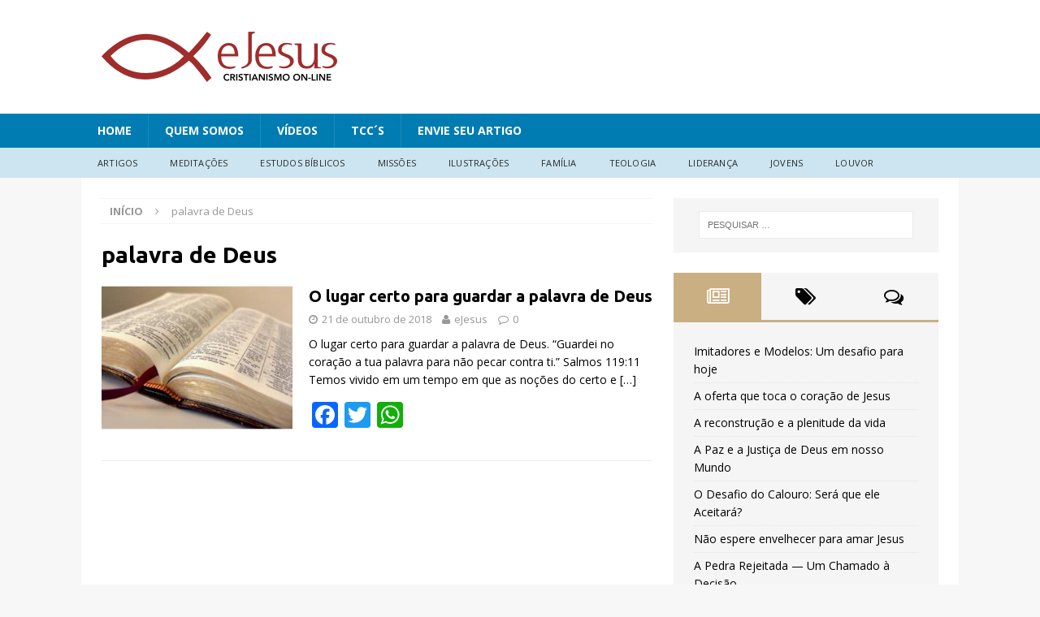

--- FILE ---
content_type: text/html; charset=UTF-8
request_url: https://ejesus.com.br/tag/palavra-de-deus/
body_size: 19416
content:
<!DOCTYPE html>
<html class="no-js mh-one-sb" lang="pt-BR">
<head>
<script>
  (function(i,s,o,g,r,a,m){i['GoogleAnalyticsObject']=r;i[r]=i[r]||function(){
  (i[r].q=i[r].q||[]).push(arguments)},i[r].l=1*new Date();a=s.createElement(o),
  m=s.getElementsByTagName(o)[0];a.async=1;a.src=g;m.parentNode.insertBefore(a,m)
  })(window,document,'script','https://www.google-analytics.com/analytics.js','ga');
  ga('create', 'UA-536957-1', 'auto');
  ga('send', 'pageview');
</script>
<meta charset="UTF-8">
<meta name="viewport" content="width=device-width, initial-scale=1.0">
<link rel="profile" href="http://gmpg.org/xfn/11" />
<meta name='robots' content='index, follow, max-image-preview:large, max-snippet:-1, max-video-preview:-1' />

	<!-- This site is optimized with the Yoast SEO plugin v26.7 - https://yoast.com/wordpress/plugins/seo/ -->
	<title>Arquivos palavra de Deus - eJesus</title>
	<link rel="canonical" href="https://ejesus.com.br/tag/palavra-de-deus/" />
	<meta property="og:locale" content="pt_BR" />
	<meta property="og:type" content="article" />
	<meta property="og:title" content="Arquivos palavra de Deus - eJesus" />
	<meta property="og:url" content="https://ejesus.com.br/tag/palavra-de-deus/" />
	<meta property="og:site_name" content="eJesus" />
	<meta name="twitter:card" content="summary_large_image" />
	<script type="application/ld+json" class="yoast-schema-graph">{"@context":"https://schema.org","@graph":[{"@type":"CollectionPage","@id":"https://ejesus.com.br/tag/palavra-de-deus/","url":"https://ejesus.com.br/tag/palavra-de-deus/","name":"Arquivos palavra de Deus - eJesus","isPartOf":{"@id":"https://ejesus.com.br/#website"},"primaryImageOfPage":{"@id":"https://ejesus.com.br/tag/palavra-de-deus/#primaryimage"},"image":{"@id":"https://ejesus.com.br/tag/palavra-de-deus/#primaryimage"},"thumbnailUrl":"https://ejesus.com.br/wp-content/uploads/2008/02/biblia.jpg","breadcrumb":{"@id":"https://ejesus.com.br/tag/palavra-de-deus/#breadcrumb"},"inLanguage":"pt-BR"},{"@type":"ImageObject","inLanguage":"pt-BR","@id":"https://ejesus.com.br/tag/palavra-de-deus/#primaryimage","url":"https://ejesus.com.br/wp-content/uploads/2008/02/biblia.jpg","contentUrl":"https://ejesus.com.br/wp-content/uploads/2008/02/biblia.jpg","width":402,"height":264,"caption":"biblia e o cristao."},{"@type":"BreadcrumbList","@id":"https://ejesus.com.br/tag/palavra-de-deus/#breadcrumb","itemListElement":[{"@type":"ListItem","position":1,"name":"Início","item":"https://ejesus.com.br/"},{"@type":"ListItem","position":2,"name":"palavra de Deus"}]},{"@type":"WebSite","@id":"https://ejesus.com.br/#website","url":"https://ejesus.com.br/","name":"eJesus","description":"Cristianismo On-line","publisher":{"@id":"https://ejesus.com.br/#organization"},"potentialAction":[{"@type":"SearchAction","target":{"@type":"EntryPoint","urlTemplate":"https://ejesus.com.br/?s={search_term_string}"},"query-input":{"@type":"PropertyValueSpecification","valueRequired":true,"valueName":"search_term_string"}}],"inLanguage":"pt-BR"},{"@type":"Organization","@id":"https://ejesus.com.br/#organization","name":"eJesus","url":"https://ejesus.com.br/","logo":{"@type":"ImageObject","inLanguage":"pt-BR","@id":"https://ejesus.com.br/#/schema/logo/image/","url":"https://ejesus.com.br/wp-content/uploads/2025/06/cropped-logosite.png","contentUrl":"https://ejesus.com.br/wp-content/uploads/2025/06/cropped-logosite.png","width":300,"height":100,"caption":"eJesus"},"image":{"@id":"https://ejesus.com.br/#/schema/logo/image/"}}]}</script>
	<!-- / Yoast SEO plugin. -->


<script type='application/javascript'  id='pys-version-script'>console.log('PixelYourSite Free version 11.1.5.2');</script>
<link rel='dns-prefetch' href='//static.addtoany.com' />
<link rel='dns-prefetch' href='//maxcdn.bootstrapcdn.com' />
<link rel='dns-prefetch' href='//fonts.googleapis.com' />
<link rel='dns-prefetch' href='//www.googletagmanager.com' />
<link rel="alternate" type="application/rss+xml" title="Feed para eJesus &raquo;" href="https://ejesus.com.br/feed/" />
<link rel="alternate" type="application/rss+xml" title="Feed de comentários para eJesus &raquo;" href="https://ejesus.com.br/comments/feed/" />
<link rel="alternate" type="application/rss+xml" title="Feed de tag para eJesus &raquo; palavra de Deus" href="https://ejesus.com.br/tag/palavra-de-deus/feed/" />
<style id='wp-img-auto-sizes-contain-inline-css' type='text/css'>
img:is([sizes=auto i],[sizes^="auto," i]){contain-intrinsic-size:3000px 1500px}
/*# sourceURL=wp-img-auto-sizes-contain-inline-css */
</style>

<style id='wp-emoji-styles-inline-css' type='text/css'>

	img.wp-smiley, img.emoji {
		display: inline !important;
		border: none !important;
		box-shadow: none !important;
		height: 1em !important;
		width: 1em !important;
		margin: 0 0.07em !important;
		vertical-align: -0.1em !important;
		background: none !important;
		padding: 0 !important;
	}
/*# sourceURL=wp-emoji-styles-inline-css */
</style>
<link rel='stylesheet' id='wp-block-library-css' href='https://ejesus.com.br/wp-includes/css/dist/block-library/style.min.css?ver=6.9' type='text/css' media='all' />
<style id='global-styles-inline-css' type='text/css'>
:root{--wp--preset--aspect-ratio--square: 1;--wp--preset--aspect-ratio--4-3: 4/3;--wp--preset--aspect-ratio--3-4: 3/4;--wp--preset--aspect-ratio--3-2: 3/2;--wp--preset--aspect-ratio--2-3: 2/3;--wp--preset--aspect-ratio--16-9: 16/9;--wp--preset--aspect-ratio--9-16: 9/16;--wp--preset--color--black: #000000;--wp--preset--color--cyan-bluish-gray: #abb8c3;--wp--preset--color--white: #ffffff;--wp--preset--color--pale-pink: #f78da7;--wp--preset--color--vivid-red: #cf2e2e;--wp--preset--color--luminous-vivid-orange: #ff6900;--wp--preset--color--luminous-vivid-amber: #fcb900;--wp--preset--color--light-green-cyan: #7bdcb5;--wp--preset--color--vivid-green-cyan: #00d084;--wp--preset--color--pale-cyan-blue: #8ed1fc;--wp--preset--color--vivid-cyan-blue: #0693e3;--wp--preset--color--vivid-purple: #9b51e0;--wp--preset--gradient--vivid-cyan-blue-to-vivid-purple: linear-gradient(135deg,rgb(6,147,227) 0%,rgb(155,81,224) 100%);--wp--preset--gradient--light-green-cyan-to-vivid-green-cyan: linear-gradient(135deg,rgb(122,220,180) 0%,rgb(0,208,130) 100%);--wp--preset--gradient--luminous-vivid-amber-to-luminous-vivid-orange: linear-gradient(135deg,rgb(252,185,0) 0%,rgb(255,105,0) 100%);--wp--preset--gradient--luminous-vivid-orange-to-vivid-red: linear-gradient(135deg,rgb(255,105,0) 0%,rgb(207,46,46) 100%);--wp--preset--gradient--very-light-gray-to-cyan-bluish-gray: linear-gradient(135deg,rgb(238,238,238) 0%,rgb(169,184,195) 100%);--wp--preset--gradient--cool-to-warm-spectrum: linear-gradient(135deg,rgb(74,234,220) 0%,rgb(151,120,209) 20%,rgb(207,42,186) 40%,rgb(238,44,130) 60%,rgb(251,105,98) 80%,rgb(254,248,76) 100%);--wp--preset--gradient--blush-light-purple: linear-gradient(135deg,rgb(255,206,236) 0%,rgb(152,150,240) 100%);--wp--preset--gradient--blush-bordeaux: linear-gradient(135deg,rgb(254,205,165) 0%,rgb(254,45,45) 50%,rgb(107,0,62) 100%);--wp--preset--gradient--luminous-dusk: linear-gradient(135deg,rgb(255,203,112) 0%,rgb(199,81,192) 50%,rgb(65,88,208) 100%);--wp--preset--gradient--pale-ocean: linear-gradient(135deg,rgb(255,245,203) 0%,rgb(182,227,212) 50%,rgb(51,167,181) 100%);--wp--preset--gradient--electric-grass: linear-gradient(135deg,rgb(202,248,128) 0%,rgb(113,206,126) 100%);--wp--preset--gradient--midnight: linear-gradient(135deg,rgb(2,3,129) 0%,rgb(40,116,252) 100%);--wp--preset--font-size--small: 13px;--wp--preset--font-size--medium: 20px;--wp--preset--font-size--large: 36px;--wp--preset--font-size--x-large: 42px;--wp--preset--spacing--20: 0.44rem;--wp--preset--spacing--30: 0.67rem;--wp--preset--spacing--40: 1rem;--wp--preset--spacing--50: 1.5rem;--wp--preset--spacing--60: 2.25rem;--wp--preset--spacing--70: 3.38rem;--wp--preset--spacing--80: 5.06rem;--wp--preset--shadow--natural: 6px 6px 9px rgba(0, 0, 0, 0.2);--wp--preset--shadow--deep: 12px 12px 50px rgba(0, 0, 0, 0.4);--wp--preset--shadow--sharp: 6px 6px 0px rgba(0, 0, 0, 0.2);--wp--preset--shadow--outlined: 6px 6px 0px -3px rgb(255, 255, 255), 6px 6px rgb(0, 0, 0);--wp--preset--shadow--crisp: 6px 6px 0px rgb(0, 0, 0);}:where(.is-layout-flex){gap: 0.5em;}:where(.is-layout-grid){gap: 0.5em;}body .is-layout-flex{display: flex;}.is-layout-flex{flex-wrap: wrap;align-items: center;}.is-layout-flex > :is(*, div){margin: 0;}body .is-layout-grid{display: grid;}.is-layout-grid > :is(*, div){margin: 0;}:where(.wp-block-columns.is-layout-flex){gap: 2em;}:where(.wp-block-columns.is-layout-grid){gap: 2em;}:where(.wp-block-post-template.is-layout-flex){gap: 1.25em;}:where(.wp-block-post-template.is-layout-grid){gap: 1.25em;}.has-black-color{color: var(--wp--preset--color--black) !important;}.has-cyan-bluish-gray-color{color: var(--wp--preset--color--cyan-bluish-gray) !important;}.has-white-color{color: var(--wp--preset--color--white) !important;}.has-pale-pink-color{color: var(--wp--preset--color--pale-pink) !important;}.has-vivid-red-color{color: var(--wp--preset--color--vivid-red) !important;}.has-luminous-vivid-orange-color{color: var(--wp--preset--color--luminous-vivid-orange) !important;}.has-luminous-vivid-amber-color{color: var(--wp--preset--color--luminous-vivid-amber) !important;}.has-light-green-cyan-color{color: var(--wp--preset--color--light-green-cyan) !important;}.has-vivid-green-cyan-color{color: var(--wp--preset--color--vivid-green-cyan) !important;}.has-pale-cyan-blue-color{color: var(--wp--preset--color--pale-cyan-blue) !important;}.has-vivid-cyan-blue-color{color: var(--wp--preset--color--vivid-cyan-blue) !important;}.has-vivid-purple-color{color: var(--wp--preset--color--vivid-purple) !important;}.has-black-background-color{background-color: var(--wp--preset--color--black) !important;}.has-cyan-bluish-gray-background-color{background-color: var(--wp--preset--color--cyan-bluish-gray) !important;}.has-white-background-color{background-color: var(--wp--preset--color--white) !important;}.has-pale-pink-background-color{background-color: var(--wp--preset--color--pale-pink) !important;}.has-vivid-red-background-color{background-color: var(--wp--preset--color--vivid-red) !important;}.has-luminous-vivid-orange-background-color{background-color: var(--wp--preset--color--luminous-vivid-orange) !important;}.has-luminous-vivid-amber-background-color{background-color: var(--wp--preset--color--luminous-vivid-amber) !important;}.has-light-green-cyan-background-color{background-color: var(--wp--preset--color--light-green-cyan) !important;}.has-vivid-green-cyan-background-color{background-color: var(--wp--preset--color--vivid-green-cyan) !important;}.has-pale-cyan-blue-background-color{background-color: var(--wp--preset--color--pale-cyan-blue) !important;}.has-vivid-cyan-blue-background-color{background-color: var(--wp--preset--color--vivid-cyan-blue) !important;}.has-vivid-purple-background-color{background-color: var(--wp--preset--color--vivid-purple) !important;}.has-black-border-color{border-color: var(--wp--preset--color--black) !important;}.has-cyan-bluish-gray-border-color{border-color: var(--wp--preset--color--cyan-bluish-gray) !important;}.has-white-border-color{border-color: var(--wp--preset--color--white) !important;}.has-pale-pink-border-color{border-color: var(--wp--preset--color--pale-pink) !important;}.has-vivid-red-border-color{border-color: var(--wp--preset--color--vivid-red) !important;}.has-luminous-vivid-orange-border-color{border-color: var(--wp--preset--color--luminous-vivid-orange) !important;}.has-luminous-vivid-amber-border-color{border-color: var(--wp--preset--color--luminous-vivid-amber) !important;}.has-light-green-cyan-border-color{border-color: var(--wp--preset--color--light-green-cyan) !important;}.has-vivid-green-cyan-border-color{border-color: var(--wp--preset--color--vivid-green-cyan) !important;}.has-pale-cyan-blue-border-color{border-color: var(--wp--preset--color--pale-cyan-blue) !important;}.has-vivid-cyan-blue-border-color{border-color: var(--wp--preset--color--vivid-cyan-blue) !important;}.has-vivid-purple-border-color{border-color: var(--wp--preset--color--vivid-purple) !important;}.has-vivid-cyan-blue-to-vivid-purple-gradient-background{background: var(--wp--preset--gradient--vivid-cyan-blue-to-vivid-purple) !important;}.has-light-green-cyan-to-vivid-green-cyan-gradient-background{background: var(--wp--preset--gradient--light-green-cyan-to-vivid-green-cyan) !important;}.has-luminous-vivid-amber-to-luminous-vivid-orange-gradient-background{background: var(--wp--preset--gradient--luminous-vivid-amber-to-luminous-vivid-orange) !important;}.has-luminous-vivid-orange-to-vivid-red-gradient-background{background: var(--wp--preset--gradient--luminous-vivid-orange-to-vivid-red) !important;}.has-very-light-gray-to-cyan-bluish-gray-gradient-background{background: var(--wp--preset--gradient--very-light-gray-to-cyan-bluish-gray) !important;}.has-cool-to-warm-spectrum-gradient-background{background: var(--wp--preset--gradient--cool-to-warm-spectrum) !important;}.has-blush-light-purple-gradient-background{background: var(--wp--preset--gradient--blush-light-purple) !important;}.has-blush-bordeaux-gradient-background{background: var(--wp--preset--gradient--blush-bordeaux) !important;}.has-luminous-dusk-gradient-background{background: var(--wp--preset--gradient--luminous-dusk) !important;}.has-pale-ocean-gradient-background{background: var(--wp--preset--gradient--pale-ocean) !important;}.has-electric-grass-gradient-background{background: var(--wp--preset--gradient--electric-grass) !important;}.has-midnight-gradient-background{background: var(--wp--preset--gradient--midnight) !important;}.has-small-font-size{font-size: var(--wp--preset--font-size--small) !important;}.has-medium-font-size{font-size: var(--wp--preset--font-size--medium) !important;}.has-large-font-size{font-size: var(--wp--preset--font-size--large) !important;}.has-x-large-font-size{font-size: var(--wp--preset--font-size--x-large) !important;}
/*# sourceURL=global-styles-inline-css */
</style>

<style id='classic-theme-styles-inline-css' type='text/css'>
/*! This file is auto-generated */
.wp-block-button__link{color:#fff;background-color:#32373c;border-radius:9999px;box-shadow:none;text-decoration:none;padding:calc(.667em + 2px) calc(1.333em + 2px);font-size:1.125em}.wp-block-file__button{background:#32373c;color:#fff;text-decoration:none}
/*# sourceURL=/wp-includes/css/classic-themes.min.css */
</style>
<link rel='stylesheet' id='contact-form-7-css' href='https://ejesus.com.br/wp-content/plugins/contact-form-7/includes/css/styles.css?ver=6.1.4' type='text/css' media='all' />
<link rel='stylesheet' id='cff-css' href='https://ejesus.com.br/wp-content/plugins/custom-facebook-feed/assets/css/cff-style.min.css?ver=4.3.4' type='text/css' media='all' />
<link rel='stylesheet' id='sb-font-awesome-css' href='https://maxcdn.bootstrapcdn.com/font-awesome/4.7.0/css/font-awesome.min.css?ver=6.9' type='text/css' media='all' />
<link rel='stylesheet' id='mh-magazine-css' href='https://ejesus.com.br/wp-content/themes/mh-magazine/style.css?ver=3.5.0' type='text/css' media='all' />
<link rel='stylesheet' id='mh-font-awesome-css' href='https://ejesus.com.br/wp-content/themes/mh-magazine/includes/font-awesome.min.css' type='text/css' media='all' />
<link rel='stylesheet' id='mh-google-fonts-css' href='https://fonts.googleapis.com/css?family=Open+Sans:300,400,400italic,600,700%7cUbuntu:300,400,400italic,600,700' type='text/css' media='all' />
<link rel='stylesheet' id='addtoany-css' href='https://ejesus.com.br/wp-content/plugins/add-to-any/addtoany.min.css?ver=1.16' type='text/css' media='all' />
<script type="text/javascript" id="addtoany-core-js-before">
/* <![CDATA[ */
window.a2a_config=window.a2a_config||{};a2a_config.callbacks=[];a2a_config.overlays=[];a2a_config.templates={};a2a_localize = {
	Share: "Share",
	Save: "Save",
	Subscribe: "Subscribe",
	Email: "Email",
	Bookmark: "Bookmark",
	ShowAll: "Show all",
	ShowLess: "Show less",
	FindServices: "Find service(s)",
	FindAnyServiceToAddTo: "Instantly find any service to add to",
	PoweredBy: "Powered by",
	ShareViaEmail: "Share via email",
	SubscribeViaEmail: "Subscribe via email",
	BookmarkInYourBrowser: "Bookmark in your browser",
	BookmarkInstructions: "Press Ctrl+D or \u2318+D to bookmark this page",
	AddToYourFavorites: "Add to your favorites",
	SendFromWebOrProgram: "Send from any email address or email program",
	EmailProgram: "Email program",
	More: "More&#8230;",
	ThanksForSharing: "Thanks for sharing!",
	ThanksForFollowing: "Thanks for following!"
};


//# sourceURL=addtoany-core-js-before
/* ]]> */
</script>
<script type="text/javascript" defer src="https://static.addtoany.com/menu/page.js" id="addtoany-core-js"></script>
<script type="text/javascript" id="jquery-core-js-extra">
/* <![CDATA[ */
var pysFacebookRest = {"restApiUrl":"https://ejesus.com.br/wp-json/pys-facebook/v1/event","debug":""};
//# sourceURL=jquery-core-js-extra
/* ]]> */
</script>
<script type="text/javascript" src="https://ejesus.com.br/wp-includes/js/jquery/jquery.min.js?ver=3.7.1" id="jquery-core-js"></script>
<script type="text/javascript" src="https://ejesus.com.br/wp-includes/js/jquery/jquery-migrate.min.js?ver=3.4.1" id="jquery-migrate-js"></script>
<script type="text/javascript" defer src="https://ejesus.com.br/wp-content/plugins/add-to-any/addtoany.min.js?ver=1.1" id="addtoany-jquery-js"></script>
<script type="text/javascript" src="https://ejesus.com.br/wp-content/themes/mh-magazine/js/scripts.js?ver=6.9" id="mh-scripts-js"></script>
<script type="text/javascript" src="https://ejesus.com.br/wp-content/plugins/pixelyoursite/dist/scripts/jquery.bind-first-0.2.3.min.js?ver=0.2.3" id="jquery-bind-first-js"></script>
<script type="text/javascript" src="https://ejesus.com.br/wp-content/plugins/pixelyoursite/dist/scripts/js.cookie-2.1.3.min.js?ver=2.1.3" id="js-cookie-pys-js"></script>
<script type="text/javascript" src="https://ejesus.com.br/wp-content/plugins/pixelyoursite/dist/scripts/tld.min.js?ver=2.3.1" id="js-tld-js"></script>
<script type="text/javascript" id="pys-js-extra">
/* <![CDATA[ */
var pysOptions = {"staticEvents":{"facebook":{"init_event":[{"delay":0,"type":"static","ajaxFire":false,"name":"PageView","pixelIds":["1207267150543638"],"eventID":"9f46d848-0828-4d68-a94e-b66cb3bdfb9b","params":{"page_title":"palavra de Deus","post_type":"tag","post_id":496,"plugin":"PixelYourSite","user_role":"guest","event_url":"ejesus.com.br/tag/palavra-de-deus/"},"e_id":"init_event","ids":[],"hasTimeWindow":false,"timeWindow":0,"woo_order":"","edd_order":""}]}},"dynamicEvents":[],"triggerEvents":[],"triggerEventTypes":[],"facebook":{"pixelIds":["1207267150543638"],"advancedMatching":[],"advancedMatchingEnabled":false,"removeMetadata":false,"wooVariableAsSimple":false,"serverApiEnabled":true,"wooCRSendFromServer":false,"send_external_id":null,"enabled_medical":false,"do_not_track_medical_param":["event_url","post_title","page_title","landing_page","content_name","categories","category_name","tags"],"meta_ldu":false},"debug":"","siteUrl":"https://ejesus.com.br","ajaxUrl":"https://ejesus.com.br/wp-admin/admin-ajax.php","ajax_event":"bb7312f99d","enable_remove_download_url_param":"1","cookie_duration":"7","last_visit_duration":"60","enable_success_send_form":"","ajaxForServerEvent":"1","ajaxForServerStaticEvent":"1","useSendBeacon":"1","send_external_id":"1","external_id_expire":"180","track_cookie_for_subdomains":"1","google_consent_mode":"1","gdpr":{"ajax_enabled":false,"all_disabled_by_api":false,"facebook_disabled_by_api":false,"analytics_disabled_by_api":false,"google_ads_disabled_by_api":false,"pinterest_disabled_by_api":false,"bing_disabled_by_api":false,"reddit_disabled_by_api":false,"externalID_disabled_by_api":false,"facebook_prior_consent_enabled":true,"analytics_prior_consent_enabled":true,"google_ads_prior_consent_enabled":null,"pinterest_prior_consent_enabled":true,"bing_prior_consent_enabled":true,"cookiebot_integration_enabled":false,"cookiebot_facebook_consent_category":"marketing","cookiebot_analytics_consent_category":"statistics","cookiebot_tiktok_consent_category":"marketing","cookiebot_google_ads_consent_category":"marketing","cookiebot_pinterest_consent_category":"marketing","cookiebot_bing_consent_category":"marketing","consent_magic_integration_enabled":false,"real_cookie_banner_integration_enabled":false,"cookie_notice_integration_enabled":false,"cookie_law_info_integration_enabled":false,"analytics_storage":{"enabled":true,"value":"granted","filter":false},"ad_storage":{"enabled":true,"value":"granted","filter":false},"ad_user_data":{"enabled":true,"value":"granted","filter":false},"ad_personalization":{"enabled":true,"value":"granted","filter":false}},"cookie":{"disabled_all_cookie":false,"disabled_start_session_cookie":false,"disabled_advanced_form_data_cookie":false,"disabled_landing_page_cookie":false,"disabled_first_visit_cookie":false,"disabled_trafficsource_cookie":false,"disabled_utmTerms_cookie":false,"disabled_utmId_cookie":false},"tracking_analytics":{"TrafficSource":"direct","TrafficLanding":"undefined","TrafficUtms":[],"TrafficUtmsId":[]},"GATags":{"ga_datalayer_type":"default","ga_datalayer_name":"dataLayerPYS"},"woo":{"enabled":false},"edd":{"enabled":false},"cache_bypass":"1768649836"};
//# sourceURL=pys-js-extra
/* ]]> */
</script>
<script type="text/javascript" src="https://ejesus.com.br/wp-content/plugins/pixelyoursite/dist/scripts/public.js?ver=11.1.5.2" id="pys-js"></script>
<link rel="https://api.w.org/" href="https://ejesus.com.br/wp-json/" /><link rel="alternate" title="JSON" type="application/json" href="https://ejesus.com.br/wp-json/wp/v2/tags/496" /><link rel="EditURI" type="application/rsd+xml" title="RSD" href="https://ejesus.com.br/xmlrpc.php?rsd" />
<meta name="generator" content="WordPress 6.9" />
<meta name="generator" content="Site Kit by Google 1.170.0" /><style type="text/css">
.mh-navigation li:hover, .mh-navigation ul li:hover > ul, .mh-main-nav-wrap, .mh-main-nav, .mh-social-nav li a:hover, .entry-tags li, .mh-slider-caption, .mh-widget-col-1 .mh-slider-caption, .mh-widget-col-1 .mh-posts-lineup-caption, .mh-carousel-layout1, .mh-spotlight-widget, .mh-social-widget li a, .mh-author-bio-widget, .mh-footer-widget .mh-tab-comment-excerpt, .mh-nip-item:hover .mh-nip-overlay, .mh-widget .tagcloud a, .mh-footer-widget .tagcloud a, .mh-footer, .mh-copyright-wrap, input[type=submit]:hover, #infinite-handle span:hover { background: #007cb2; }
.mh-extra-nav-bg { background: rgba(0, 124, 178, 0.2); }
.mh-slider-caption, .mh-posts-stacked-title, .mh-posts-lineup-caption { background: #007cb2; background: rgba(0, 124, 178, 0.8); }
@media screen and (max-width: 900px) { #mh-mobile .mh-slider-caption, #mh-mobile .mh-posts-lineup-caption { background: rgba(0, 124, 178, 1); } }
.slicknav_menu, .slicknav_nav ul, #mh-mobile .mh-footer-widget .mh-posts-stacked-overlay { border-color: #007cb2; }
.mh-copyright, .mh-copyright a { color: #fff; }
.mh-widget-layout4 .mh-widget-title { background: #c9af82; background: rgba(201, 175, 130, 0.6); }
.mh-preheader, .mh-wide-layout .mh-subheader, .mh-ticker-title, .mh-main-nav li:hover, .mh-footer-nav, .slicknav_menu, .slicknav_btn, .slicknav_nav .slicknav_item:hover, .slicknav_nav a:hover, .mh-back-to-top, .mh-subheading, .entry-tags .fa, .entry-tags li:hover, .mh-widget-layout2 .mh-widget-title, .mh-widget-layout4 .mh-widget-title-inner, .mh-widget-layout4 .mh-footer-widget-title, #mh-mobile .flex-control-paging li a.flex-active, .mh-image-caption, .mh-carousel-layout1 .mh-carousel-caption, .mh-tab-button.active, .mh-tab-button.active:hover, .mh-footer-widget .mh-tab-button.active, .mh-social-widget li:hover a, .mh-footer-widget .mh-social-widget li a, .mh-footer-widget .mh-author-bio-widget, .tagcloud a:hover, .mh-widget .tagcloud a:hover, .mh-footer-widget .tagcloud a:hover, .mh-posts-stacked-meta, .page-numbers:hover, .mh-loop-pagination .current, .mh-comments-pagination .current, .pagelink, a:hover .pagelink, input[type=submit], #infinite-handle span { background: #c9af82; }
.mh-main-nav-wrap .slicknav_nav ul, blockquote, .mh-widget-layout1 .mh-widget-title, .mh-widget-layout3 .mh-widget-title, #mh-mobile .mh-slider-caption, .mh-carousel-layout1, .mh-spotlight-widget, .mh-author-bio-widget, .mh-author-bio-title, .mh-author-bio-image-frame, .mh-video-widget, .mh-tab-buttons, .bypostauthor .mh-comment-meta, textarea:hover, input[type=text]:hover, input[type=email]:hover, input[type=tel]:hover, input[type=url]:hover { border-color: #c9af82; }
.mh-dropcap, .mh-carousel-layout1 .flex-direction-nav a, .mh-carousel-layout2 .mh-carousel-caption, .mh-posts-digest-small-category, .mh-posts-lineup-more, .bypostauthor .mh-comment-meta-author:after, .mh-comment-meta-links .comment-reply-link:before, #respond #cancel-comment-reply-link:before { color: #c9af82; }
.entry-content a, .mh-comment-content a { color: #1e73be; }
a:hover, .entry-content a:hover, .mh-comment-content a:hover, #respond a:hover, .mh-meta a:hover, .mh-breadcrumb a:hover, .mh-tabbed-widget a:hover { color: #1e73be; }
</style>
<!--[if lt IE 9]>
<script src="https://ejesus.com.br/wp-content/themes/mh-magazine/js/css3-mediaqueries.js"></script>
<![endif]-->
<style type="text/css">
h1, h2, h3, h4, h5, h6, .mh-custom-posts-small-title { font-family: "Ubuntu", sans-serif; }
</style>
<link rel="icon" href="https://ejesus.com.br/wp-content/uploads/2025/06/cropped-icone-32x32.png" sizes="32x32" />
<link rel="icon" href="https://ejesus.com.br/wp-content/uploads/2025/06/cropped-icone-192x192.png" sizes="192x192" />
<link rel="apple-touch-icon" href="https://ejesus.com.br/wp-content/uploads/2025/06/cropped-icone-180x180.png" />
<meta name="msapplication-TileImage" content="https://ejesus.com.br/wp-content/uploads/2025/06/cropped-icone-270x270.png" />
</head>
<body id="mh-mobile" class="archive tag tag-palavra-de-deus tag-496 wp-custom-logo wp-theme-mh-magazine mh-wide-layout mh-right-sb mh-loop-layout1 mh-widget-layout1" itemscope="itemscope" itemtype="http://schema.org/WebPage">
<div class="mh-header-nav-mobile clearfix"></div>
	<div class="mh-preheader">
    	<div class="mh-container mh-container-inner mh-row clearfix">
							<div class="mh-header-bar-content mh-header-bar-top-left mh-col-2-3 clearfix">
									</div>
										<div class="mh-header-bar-content mh-header-bar-top-right mh-col-1-3 clearfix">
									</div>
					</div>
	</div>
<header class="mh-header" itemscope="itemscope" itemtype="http://schema.org/WPHeader">
	<div class="mh-container mh-container-inner clearfix">
		<div class="mh-custom-header clearfix">
<div class="mh-header-columns mh-row clearfix">
<div class="mh-col-1-1 mh-site-identity">
<div class="mh-site-logo" role="banner">
<a href="https://ejesus.com.br/" class="custom-logo-link" rel="home"><img width="300" height="100" src="https://ejesus.com.br/wp-content/uploads/2025/06/cropped-logosite.png" class="custom-logo" alt="eJesus" decoding="async" /></a></div>
</div>
</div>
</div>
	</div>
	<div class="mh-main-nav-wrap">
		<nav class="mh-navigation mh-main-nav mh-container mh-container-inner clearfix" role="navigation" itemscope="itemscope" itemtype="http://schema.org/SiteNavigationElement">
			<div class="menu-topo-container"><ul id="menu-topo" class="menu"><li id="menu-item-4934" class="menu-item menu-item-type-custom menu-item-object-custom menu-item-home menu-item-4934"><a href="http://ejesus.com.br">Home</a></li>
<li id="menu-item-4932" class="menu-item menu-item-type-post_type menu-item-object-page menu-item-4932"><a href="https://ejesus.com.br/sobre/">Quem Somos</a></li>
<li id="menu-item-5446" class="menu-item menu-item-type-post_type menu-item-object-page menu-item-5446"><a href="https://ejesus.com.br/video/">Vídeos</a></li>
<li id="menu-item-5510" class="menu-item menu-item-type-post_type menu-item-object-page menu-item-5510"><a href="https://ejesus.com.br/tccs/">TCC´s</a></li>
<li id="menu-item-4933" class="menu-item menu-item-type-post_type menu-item-object-page menu-item-4933"><a href="https://ejesus.com.br/envie-seu-artigo/">Envie seu artigo</a></li>
</ul></div>		</nav>
	</div>
			<div class="mh-extra-nav-wrap">
			<div class="mh-extra-nav-bg">
				<nav class="mh-navigation mh-extra-nav mh-container mh-container-inner clearfix" role="navigation" itemscope="itemscope" itemtype="http://schema.org/SiteNavigationElement">
					<div class="menu-categorias-container"><ul id="menu-categorias" class="menu"><li id="menu-item-4849" class="menu-item menu-item-type-taxonomy menu-item-object-category menu-item-4849"><a href="https://ejesus.com.br/category/artigos/">Artigos</a></li>
<li id="menu-item-4850" class="menu-item menu-item-type-taxonomy menu-item-object-category menu-item-4850"><a href="https://ejesus.com.br/category/meditacoes/">Meditações</a></li>
<li id="menu-item-4854" class="menu-item menu-item-type-taxonomy menu-item-object-category menu-item-4854"><a href="https://ejesus.com.br/category/estudos-biblicos/">Estudos Bíblicos</a></li>
<li id="menu-item-4852" class="menu-item menu-item-type-taxonomy menu-item-object-category menu-item-4852"><a href="https://ejesus.com.br/category/missoes/">Missões</a></li>
<li id="menu-item-4851" class="menu-item menu-item-type-taxonomy menu-item-object-category menu-item-4851"><a href="https://ejesus.com.br/category/ilustracoes/">Ilustrações</a></li>
<li id="menu-item-4853" class="menu-item menu-item-type-taxonomy menu-item-object-category menu-item-4853"><a href="https://ejesus.com.br/category/familia/">Família</a></li>
<li id="menu-item-4855" class="menu-item menu-item-type-taxonomy menu-item-object-category menu-item-4855"><a href="https://ejesus.com.br/category/teologia/">Teologia</a></li>
<li id="menu-item-4856" class="menu-item menu-item-type-taxonomy menu-item-object-category menu-item-4856"><a href="https://ejesus.com.br/category/lideranca/">Liderança</a></li>
<li id="menu-item-4857" class="menu-item menu-item-type-taxonomy menu-item-object-category menu-item-4857"><a href="https://ejesus.com.br/category/jovens/">Jovens</a></li>
<li id="menu-item-4931" class="menu-item menu-item-type-taxonomy menu-item-object-category menu-item-4931"><a href="https://ejesus.com.br/category/louvor-e-adoracao/">Louvor</a></li>
</ul></div>				</nav>
			</div>
		</div>
	</header>
	<div class="mh-subheader">
		<div class="mh-container mh-container-inner mh-row clearfix">
							<div class="mh-header-bar-content mh-header-bar-bottom-left mh-col-2-3 clearfix">
									</div>
								</div>
	</div>
<div class="mh-container mh-container-outer">
<div class="mh-wrapper clearfix">
	<div class="mh-main clearfix">
		<div id="main-content" class="mh-loop mh-content" role="main"><nav class="mh-breadcrumb"><span itemscope itemtype="http://data-vocabulary.org/Breadcrumb"><a href="https://ejesus.com.br" itemprop="url"><span itemprop="title">Início</span></a></span><span class="mh-breadcrumb-delimiter"><i class="fa fa-angle-right"></i></span>palavra de Deus</nav>
				<header class="page-header"><h1 class="page-title">palavra de Deus</h1>				</header><article class="mh-loop-item clearfix post-5645 post type-post status-publish format-standard has-post-thumbnail hentry category-meditacoes tag-aprender-a-biblia tag-biblia tag-palavra tag-palavra-de-deus">
	<figure class="mh-loop-thumb">
		<a class="mh-thumb-icon mh-thumb-icon-small-mobile" href="https://ejesus.com.br/o-lugar-certo-para-guardar-a-palavra-de-deus/"><img width="326" height="245" src="https://ejesus.com.br/wp-content/uploads/2008/02/biblia-326x245.jpg" class="attachment-mh-magazine-medium size-mh-magazine-medium wp-post-image" alt="biblia e o cristao." decoding="async" fetchpriority="high" srcset="https://ejesus.com.br/wp-content/uploads/2008/02/biblia-326x245.jpg 326w, https://ejesus.com.br/wp-content/uploads/2008/02/biblia-80x60.jpg 80w" sizes="(max-width: 326px) 100vw, 326px" />		</a>
	</figure>
	<div class="mh-loop-content clearfix">
		<header class="mh-loop-header">
			<h3 class="entry-title mh-loop-title">
				<a href="https://ejesus.com.br/o-lugar-certo-para-guardar-a-palavra-de-deus/" rel="bookmark">
					O lugar certo para guardar a palavra de Deus				</a>
			</h3>
			<div class="mh-meta mh-loop-meta">
				<span class="mh-meta-date updated"><i class="fa fa-clock-o"></i>21 de outubro de 2018</span>
<span class="mh-meta-author author vcard"><i class="fa fa-user"></i><a class="fn" href="https://ejesus.com.br/author/acbarro/">eJesus</a></span>
<span class="mh-meta-comments"><i class="fa fa-comment-o"></i><a class="mh-comment-count-link" href="https://ejesus.com.br/o-lugar-certo-para-guardar-a-palavra-de-deus/#mh-comments">0</a></span>
			</div>
		</header>
		<div class="mh-loop-excerpt">
			<div class="mh-excerpt"><p>O lugar certo para guardar a palavra de Deus. “Guardei no coração a tua palavra para não pecar contra ti.” ‭‭Salmos‬ ‭119:11‬ ‭ Temos vivido em um tempo em que as noções do certo e <a class="mh-excerpt-more" href="https://ejesus.com.br/o-lugar-certo-para-guardar-a-palavra-de-deus/" title="O lugar certo para guardar a palavra de Deus">[&#8230;]</a></p>
</div><div class="addtoany_share_save_container addtoany_content addtoany_content_bottom"><div class="a2a_kit a2a_kit_size_32 addtoany_list" data-a2a-url="https://ejesus.com.br/o-lugar-certo-para-guardar-a-palavra-de-deus/" data-a2a-title="O lugar certo para guardar a palavra de Deus"><a class="a2a_button_facebook" href="https://www.addtoany.com/add_to/facebook?linkurl=https%3A%2F%2Fejesus.com.br%2Fo-lugar-certo-para-guardar-a-palavra-de-deus%2F&amp;linkname=O%20lugar%20certo%20para%20guardar%20a%20palavra%20de%20Deus" title="Facebook" rel="nofollow noopener" target="_blank"></a><a class="a2a_button_twitter" href="https://www.addtoany.com/add_to/twitter?linkurl=https%3A%2F%2Fejesus.com.br%2Fo-lugar-certo-para-guardar-a-palavra-de-deus%2F&amp;linkname=O%20lugar%20certo%20para%20guardar%20a%20palavra%20de%20Deus" title="Twitter" rel="nofollow noopener" target="_blank"></a><a class="a2a_button_whatsapp" href="https://www.addtoany.com/add_to/whatsapp?linkurl=https%3A%2F%2Fejesus.com.br%2Fo-lugar-certo-para-guardar-a-palavra-de-deus%2F&amp;linkname=O%20lugar%20certo%20para%20guardar%20a%20palavra%20de%20Deus" title="WhatsApp" rel="nofollow noopener" target="_blank"></a></div></div>		</div>
	</div>
</article>		</div>
			<aside class="mh-widget-col-1 mh-sidebar" role="complementary" itemscope="itemscope" itemtype="http://schema.org/WPSideBar"><div id="search-2" class="mh-widget widget_search"><form role="search" method="get" class="search-form" action="https://ejesus.com.br/">
				<label>
					<span class="screen-reader-text">Pesquisar por:</span>
					<input type="search" class="search-field" placeholder="Pesquisar &hellip;" value="" name="s" />
				</label>
				<input type="submit" class="search-submit" value="Pesquisar" />
			</form></div><div id="mh_magazine_tabbed-2" class="mh-widget mh_magazine_tabbed">			<div class="mh-tabbed-widget">
				<div class="mh-tab-buttons clearfix">
					<a class="mh-tab-button" href="#tab-mh_magazine_tabbed-2-1">
						<span><i class="fa fa-newspaper-o"></i></span>
					</a>
					<a class="mh-tab-button" href="#tab-mh_magazine_tabbed-2-2">
						<span><i class="fa fa-tags"></i></span>
					</a>
					<a class="mh-tab-button" href="#tab-mh_magazine_tabbed-2-3">
						<span><i class="fa fa-comments-o"></i></span>
					</a>
				</div>
				<div id="tab-mh_magazine_tabbed-2-1" class="mh-tab-content mh-tab-posts"><ul class="mh-tab-content-posts">
								<li class="mh-tab-post-item post-6135 post type-post status-publish format-standard has-post-thumbnail category-estudos-biblicos category-lideranca tag-igreja tag-pastor">
									<a href="https://ejesus.com.br/rascunho-automaticoimitadores-e-modelos-um-desafio-para-hoje/">
										Imitadores e Modelos: Um desafio para hoje									</a>
								</li>								<li class="mh-tab-post-item post-6133 post type-post status-publish format-standard has-post-thumbnail category-meditacoes tag-dizimos tag-oferta-da-viuva tag-ofertas">
									<a href="https://ejesus.com.br/a-oferta-que-toca-o-coracao-de-jesus/">
										A oferta que toca o coração de Jesus									</a>
								</li>								<li class="mh-tab-post-item post-6129 post type-post status-publish format-standard has-post-thumbnail category-estudos-biblicos tag-amor tag-cristao tag-jesus tag-oracao tag-plenitude tag-reconstrucao">
									<a href="https://ejesus.com.br/a-reconstrucao-e-a-plenitude-da-vida/">
										A reconstrução e a plenitude da vida									</a>
								</li>								<li class="mh-tab-post-item post-6122 post type-post status-publish format-standard has-post-thumbnail category-espiritualidade-e-comunidade category-estudos-biblicos category-missoes category-teologia tag-justica tag-miroslav-volf tag-mundo tag-paz tag-sociedade tag-transformacao">
									<a href="https://ejesus.com.br/rascunho-automatico-a-paz-e-a-justica-de-deus-em-nosso-mundo/">
										A Paz e a Justiça de Deus em nosso Mundo									</a>
								</li>								<li class="mh-tab-post-item post-6119 post type-post status-publish format-standard has-post-thumbnail category-ilustracoes category-jovens tag-estudante tag-jovens-2 tag-juventude tag-testemunho tag-universidade">
									<a href="https://ejesus.com.br/o-desafio-do-calouro-sera-que-ele-aceitara/">
										O Desafio do Calouro: Será que ele Aceitará?									</a>
								</li>								<li class="mh-tab-post-item post-6116 post type-post status-publish format-standard has-post-thumbnail category-espiritualidade-e-comunidade category-jovens tag-jovens-2 tag-juventude tag-mocidade">
									<a href="https://ejesus.com.br/nao-espere-envelhecer-para-amar-jesus/">
										Não espere envelhecer para amar Jesus									</a>
								</li>								<li class="mh-tab-post-item post-6113 post type-post status-publish format-standard has-post-thumbnail category-meditacoes tag-compromisso tag-cristo tag-pedra-angular">
									<a href="https://ejesus.com.br/a-pedra-rejeitada-um-chamado-a-decisao/">
										A Pedra Rejeitada — Um Chamado à Decisão									</a>
								</li>								<li class="mh-tab-post-item post-6103 post type-post status-publish format-standard has-post-thumbnail category-teologia tag-criacao tag-criador tag-ecologia tag-ecologico tag-igreja tag-teologia-2">
									<a href="https://ejesus.com.br/criacao-e-redencao-caminham-juntas/">
										A Trama Divina: Criação e Redenção Caminham Juntas									</a>
								</li>								<li class="mh-tab-post-item post-6094 post type-post status-publish format-standard has-post-thumbnail category-estudos-biblicos tag-vida-crista-santidade-obediencia-teologia-simples-biblia-para-iniciantes-discipulado-fe-pratica">
									<a href="https://ejesus.com.br/eleicao-santificacao-obediencia-crista/">
										Eleição, Santificação e Obediência Cristã na Vida									</a>
								</li>								<li class="mh-tab-post-item post-6086 post type-post status-publish format-standard has-post-thumbnail category-espiritualidade-e-comunidade category-lideranca tag-cristianismo-autentico tag-ethos tag-igreja tag-salvacao tag-transformacao tag-vida-verdadeira">
									<a href="https://ejesus.com.br/conversao-autentica-como-evitar-uma-fe-superficial/">
										Conversão Autêntica: Como Evitar uma Fé Superficial									</a>
								</li>								<li class="mh-tab-post-item post-6083 post type-post status-publish format-standard has-post-thumbnail category-sem-categoria">
									<a href="https://ejesus.com.br/o-caminho-da-humildade-na-lideranca/">
										O Caminho da Humildade na Liderança									</a>
								</li>								<li class="mh-tab-post-item post-6074 post type-post status-publish format-standard has-post-thumbnail category-estudos-biblicos tag-igreja tag-pentecostal tag-pentecostes tag-poder tag-promessa">
									<a href="https://ejesus.com.br/pentecostes-promessa-poder-e-presenca/">
										Pentecostes – Promessa, Poder e Presença									</a>
								</li>								<li class="mh-tab-post-item post-6070 post type-post status-publish format-standard has-post-thumbnail category-meditacoes tag-amor tag-cristao tag-igreja tag-jornada-espiritual">
									<a href="https://ejesus.com.br/uma-janela-para-nossas-vidas-espirituais/">
										Uma janela para nossas vidas espirituais									</a>
								</li>								<li class="mh-tab-post-item post-6067 post type-post status-publish format-standard has-post-thumbnail category-familia category-jovens tag-internet tag-jovens-na-igreja tag-juventude tag-midia-social tag-mocas tag-mocos">
									<a href="https://ejesus.com.br/juventude-crista-em-tempos-de-midia-social/">
										Juventude Cristã em Tempos de Mídia Social									</a>
								</li>								<li class="mh-tab-post-item post-6060 post type-post status-publish format-standard has-post-thumbnail category-artigos tag-efesios tag-mulheres-na-biblia tag-paulo">
									<a href="https://ejesus.com.br/a-batalha-pela-igualdade-no-coracao-da-fe/">
										A Batalha pela Igualdade no Coração da Fé									</a>
								</li>								<li class="mh-tab-post-item post-6046 post type-post status-publish format-standard has-post-thumbnail category-artigos category-teologia tag-cristao tag-igreja tag-medicina tag-pecado">
									<a href="https://ejesus.com.br/rascunho-automaticouma-doenca-fatal-sarando-a-raiz-do-pecado/">
										Uma Doença Fatal: Sarando a Raiz do Pecado									</a>
								</li>								<li class="mh-tab-post-item post-6033 post type-post status-publish format-standard has-post-thumbnail category-espiritualidade-e-comunidade category-meditacoes tag-avivamento tag-crente-morno tag-deserto-espiritual tag-henri-nouwen">
									<a href="https://ejesus.com.br/aridez-espiritual-na-caminhada-crista/">
										Aridez espiritual na caminhada cristã									</a>
								</li>								<li class="mh-tab-post-item post-6016 post type-post status-publish format-standard has-post-thumbnail category-missoes tag-igreja tag-jesus tag-pastor">
									<a href="https://ejesus.com.br/2-fatores-que-levam-uma-igreja-ao-declinio/">
										2 fatores que levam uma igreja ao declínio									</a>
								</li>								<li class="mh-tab-post-item post-6008 post type-post status-publish format-standard has-post-thumbnail category-espiritualidade-e-comunidade category-teologia tag-amor tag-filho-prodigo tag-igreja tag-irmao">
									<a href="https://ejesus.com.br/igreja-e-o-filho-prodigo-uma-reflexao/">
										Igreja e o Filho Pródigo: Uma Reflexão									</a>
								</li>								<li class="mh-tab-post-item post-6001 post type-post status-publish format-standard has-post-thumbnail category-familia tag-criancas tag-educacao-infantil tag-igreja tag-infantes tag-infantil tag-proverbios">
									<a href="https://ejesus.com.br/estreitando-o-caminho-o-desafio-da-educacao-na-era-digital/">
										Estreitando o Caminho: O Desafio da Educação na Era Digital									</a>
								</li></ul>
				</div>
				<div id="tab-mh_magazine_tabbed-2-2" class="mh-tab-content mh-tab-cloud">
                	<div class="tagcloud mh-tab-content-cloud">
	                	<a href="https://ejesus.com.br/tag/adoracao/" class="tag-cloud-link tag-link-18 tag-link-position-1" style="font-size: 12px;">Adoração</a>
<a href="https://ejesus.com.br/tag/amar/" class="tag-cloud-link tag-link-26 tag-link-position-2" style="font-size: 12px;">Amar</a>
<a href="https://ejesus.com.br/tag/amor/" class="tag-cloud-link tag-link-28 tag-link-position-3" style="font-size: 12px;">Amor</a>
<a href="https://ejesus.com.br/tag/cristianismo/" class="tag-cloud-link tag-link-69 tag-link-position-4" style="font-size: 12px;">Cristianismo</a>
<a href="https://ejesus.com.br/tag/cristo/" class="tag-cloud-link tag-link-70 tag-link-position-5" style="font-size: 12px;">Cristo</a>
<a href="https://ejesus.com.br/tag/cristao/" class="tag-cloud-link tag-link-68 tag-link-position-6" style="font-size: 12px;">Cristão</a>
<a href="https://ejesus.com.br/tag/desconhecido/" class="tag-cloud-link tag-link-82 tag-link-position-7" style="font-size: 12px;">desconhecido</a>
<a href="https://ejesus.com.br/tag/deus/" class="tag-cloud-link tag-link-85 tag-link-position-8" style="font-size: 12px;">Deus</a>
<a href="https://ejesus.com.br/tag/evangelico/" class="tag-cloud-link tag-link-118 tag-link-position-9" style="font-size: 12px;">Evangélico</a>
<a href="https://ejesus.com.br/tag/filho/" class="tag-cloud-link tag-link-127 tag-link-position-10" style="font-size: 12px;">Filho</a>
<a href="https://ejesus.com.br/tag/igreja/" class="tag-cloud-link tag-link-151 tag-link-position-11" style="font-size: 12px;">Igreja</a>
<a href="https://ejesus.com.br/tag/jesus/" class="tag-cloud-link tag-link-162 tag-link-position-12" style="font-size: 12px;">Jesus</a>
<a href="https://ejesus.com.br/tag/lideranca/" class="tag-cloud-link tag-link-383 tag-link-position-13" style="font-size: 12px;">Liderança</a>
<a href="https://ejesus.com.br/tag/liderar/" class="tag-cloud-link tag-link-179 tag-link-position-14" style="font-size: 12px;">Liderar</a>
<a href="https://ejesus.com.br/tag/mundo/" class="tag-cloud-link tag-link-206 tag-link-position-15" style="font-size: 12px;">Mundo</a>
<a href="https://ejesus.com.br/tag/orar/" class="tag-cloud-link tag-link-219 tag-link-position-16" style="font-size: 12px;">Orar</a>
<a href="https://ejesus.com.br/tag/oracao/" class="tag-cloud-link tag-link-218 tag-link-position-17" style="font-size: 12px;">Oração</a>
<a href="https://ejesus.com.br/tag/pai/" class="tag-cloud-link tag-link-223 tag-link-position-18" style="font-size: 12px;">Pai</a>
<a href="https://ejesus.com.br/tag/pastor/" class="tag-cloud-link tag-link-227 tag-link-position-19" style="font-size: 12px;">Pastor</a>
<a href="https://ejesus.com.br/tag/perdoar/" class="tag-cloud-link tag-link-238 tag-link-position-20" style="font-size: 12px;">Perdoar</a>
<a href="https://ejesus.com.br/tag/perdao/" class="tag-cloud-link tag-link-237 tag-link-position-21" style="font-size: 12px;">perdão</a>
<a href="https://ejesus.com.br/tag/salvacao/" class="tag-cloud-link tag-link-271 tag-link-position-22" style="font-size: 12px;">Salvação</a>
<a href="https://ejesus.com.br/tag/santidade/" class="tag-cloud-link tag-link-273 tag-link-position-23" style="font-size: 12px;">Santidade</a>
<a href="https://ejesus.com.br/tag/santo/" class="tag-cloud-link tag-link-274 tag-link-position-24" style="font-size: 12px;">Santo</a>
<a href="https://ejesus.com.br/tag/senhor/" class="tag-cloud-link tag-link-281 tag-link-position-25" style="font-size: 12px;">Senhor</a>					</div>
				</div>
				<div id="tab-mh_magazine_tabbed-2-3" class="mh-tab-content mh-tab-comments"><ul class="mh-tab-content-comments">								<li class="mh-tab-comment-item">
									<span class="mh-tab-comment-avatar">
										<img alt='' src='https://secure.gravatar.com/avatar/e41268fc323887522e660655a6410db2f169a41f1cf8239fb0350f292c66b9e3?s=24&#038;d=mm&#038;r=g' srcset='https://secure.gravatar.com/avatar/e41268fc323887522e660655a6410db2f169a41f1cf8239fb0350f292c66b9e3?s=48&#038;d=mm&#038;r=g 2x' class='avatar avatar-24 photo' height='24' width='24' loading='lazy' decoding='async'/>									</span>
									<span class="mh-tab-comment-author">
										Jetro Neves Almeida: 									</span>
									<a href="https://ejesus.com.br/o-campo-de-abacaxis/#comment-9526">
										<span class="mh-tab-comment-excerpt">
											Ótima ilustração. Bem prática para nosso dia-a-dia.										</span>
									</a>
								</li>								<li class="mh-tab-comment-item">
									<span class="mh-tab-comment-avatar">
										<img alt='' src='https://secure.gravatar.com/avatar/89c4b1daf23b2cdf80973268c0c61d20c67dbc60d4ef765d3453e82ad9b2d868?s=24&#038;d=mm&#038;r=g' srcset='https://secure.gravatar.com/avatar/89c4b1daf23b2cdf80973268c0c61d20c67dbc60d4ef765d3453e82ad9b2d868?s=48&#038;d=mm&#038;r=g 2x' class='avatar avatar-24 photo' height='24' width='24' loading='lazy' decoding='async'/>									</span>
									<span class="mh-tab-comment-author">
										Rosário Fabião: 									</span>
									<a href="https://ejesus.com.br/o-campo-de-abacaxis/#comment-9500">
										<span class="mh-tab-comment-excerpt">
											Como nós cristãos erramos, Glória a Deus que tinha os nativos para espelhar para o missionário										</span>
									</a>
								</li>								<li class="mh-tab-comment-item">
									<span class="mh-tab-comment-avatar">
										<img alt='' src='https://secure.gravatar.com/avatar/?s=24&#038;d=mm&#038;r=g' srcset='https://secure.gravatar.com/avatar/?s=48&#038;d=mm&#038;r=g 2x' class='avatar avatar-24 photo avatar-default' height='24' width='24' loading='lazy' decoding='async'/>									</span>
									<span class="mh-tab-comment-author">
										A Paz e a Justiça de Deus em nosso Mundo - eJesus Paz e Justiça: 									</span>
									<a href="https://ejesus.com.br/a-justica-humana-e-a-justica-divina/#comment-9492">
										<span class="mh-tab-comment-excerpt">
											[&#8230;] em ação. A paz de Deus não é um estado de inatividade, mas um dinamismo que busca ativamente a&hellip;										</span>
									</a>
								</li></ul>				</div>
			</div></div><div id="mh_magazine_posts_lineup-2" class="mh-widget mh_magazine_posts_lineup"><div class="mh-posts-lineup-widget mh-posts-lineup-normal clearfix">
							<article class="mh-posts-lineup-item clearfix post-6135 post type-post status-publish format-standard has-post-thumbnail category-estudos-biblicos category-lideranca tag-igreja tag-pastor">
								<figure class="mh-posts-lineup-thumb">
									<a href="https://ejesus.com.br/rascunho-automaticoimitadores-e-modelos-um-desafio-para-hoje/" title="Imitadores e Modelos: Um desafio para hoje"><img width="400" height="279" src="https://ejesus.com.br/wp-content/uploads/2025/10/jesus-no-banco.jpg" class="attachment-mh-magazine-content size-mh-magazine-content wp-post-image" alt="Jesus modelo cristão" decoding="async" loading="lazy" srcset="https://ejesus.com.br/wp-content/uploads/2025/10/jesus-no-banco.jpg 400w, https://ejesus.com.br/wp-content/uploads/2025/10/jesus-no-banco-300x209.jpg 300w" sizes="auto, (max-width: 400px) 100vw, 400px" />									</a>
								</figure>
																	<div class="mh-image-caption mh-posts-lineup-category">
										Estudos Bíblicos									</div>
																<div class="mh-posts-lineup-caption">
									<div class="mh-posts-lineup-content">
										<h2 class="mh-posts-lineup-title">
											<a href="https://ejesus.com.br/rascunho-automaticoimitadores-e-modelos-um-desafio-para-hoje/" title="Imitadores e Modelos: Um desafio para hoje" rel="bookmark">
												Imitadores e Modelos: Um desafio para hoje											</a>
										</h2><div class="mh-excerpt"><p>Vamos olhar para 1Tessalonicenses 1,2–10 e ouvir Paulo nos chamar de imitadores e, em seguida, de τύπος — modelo impresso pela vida em tribulação.  <a class="mh-excerpt-more" href="https://ejesus.com.br/rascunho-automaticoimitadores-e-modelos-um-desafio-para-hoje/" title="Imitadores e Modelos: Um desafio para hoje">[&#8230;]</a></p>
</div><ul class="mh-posts-lineup-more">
							<li class="mh-posts-lineup-more-item post-6086 post type-post status-publish format-standard has-post-thumbnail category-espiritualidade-e-comunidade category-lideranca tag-cristianismo-autentico tag-ethos tag-igreja tag-salvacao tag-transformacao tag-vida-verdadeira">
								<h3 class="mh-posts-lineup-more-title">
									<a href="https://ejesus.com.br/conversao-autentica-como-evitar-uma-fe-superficial/" title="Conversão Autêntica: Como Evitar uma Fé Superficial" rel="bookmark">
										Conversão Autêntica: Como Evitar uma Fé Superficial									</a>
								</h3>
							</li>							<li class="mh-posts-lineup-more-item post-5195 post type-post status-publish format-standard has-post-thumbnail category-estudos-biblicos category-lideranca tag-cristao tag-cristianismo tag-igreja tag-jesus tag-pastor tag-pecado">
								<h3 class="mh-posts-lineup-more-title">
									<a href="https://ejesus.com.br/a-igreja-e-suas-contradicoes-todavia-amada-por-jesus/" title="A igreja e suas contradições, todavia amada por Jesus." rel="bookmark">
										A igreja e suas contradições, todavia amada por Jesus.									</a>
								</h3>
							</li>							<li class="mh-posts-lineup-more-item post-5608 post type-post status-publish format-standard has-post-thumbnail category-lideranca tag-espiritualidade tag-lider tag-lideranca tag-liderar tag-povo-da-igreja">
								<h3 class="mh-posts-lineup-more-title">
									<a href="https://ejesus.com.br/novos-lideres-para-a-velha-missao/" title="Novos líderes para a velha missão" rel="bookmark">
										Novos líderes para a velha missão									</a>
								</h3>
							</li>							<li class="mh-posts-lineup-more-item post-5391 post type-post status-publish format-standard has-post-thumbnail category-lideranca tag-lider tag-lideranca tag-liderar tag-pastorear">
								<h3 class="mh-posts-lineup-more-title">
									<a href="https://ejesus.com.br/lideranca-biblica-eficaz/" title="Liderança bíblica eficaz" rel="bookmark">
										Liderança bíblica eficaz									</a>
								</h3>
							</li></ul>
</div>
</div>
</article>
</div>
</div><div id="mh_magazine_facebook_page-2" class="mh-widget mh_magazine_facebook_page"><h4 class="mh-widget-title"><span class="mh-widget-title-inner">Siga-nos no Facebook</span></h4><div class="mh-magazine-facebook-page-widget">
<div class="fb-page" data-href="https://www.facebook.com/JesusVerdade/?fref=ts" data-width="300" data-height="500" data-hide-cover="0" data-show-facepile="1" data-show-posts="1"></div>
</div>
</div>	</aside>	</div>
	</div>
<a href="#" class="mh-back-to-top"><i class="fa fa-chevron-up"></i></a>
</div><!-- .mh-container-outer -->
	<div class="mh-footer-nav-mobile"></div>
	<nav class="mh-navigation mh-footer-nav" role="navigation" itemscope="itemscope" itemtype="http://schema.org/SiteNavigationElement">
		<div class="mh-container mh-container-inner clearfix">
			<div class="menu-categorias-container"><ul id="menu-categorias-1" class="menu"><li class="menu-item menu-item-type-taxonomy menu-item-object-category menu-item-4849"><a href="https://ejesus.com.br/category/artigos/">Artigos</a></li>
<li class="menu-item menu-item-type-taxonomy menu-item-object-category menu-item-4850"><a href="https://ejesus.com.br/category/meditacoes/">Meditações</a></li>
<li class="menu-item menu-item-type-taxonomy menu-item-object-category menu-item-4854"><a href="https://ejesus.com.br/category/estudos-biblicos/">Estudos Bíblicos</a></li>
<li class="menu-item menu-item-type-taxonomy menu-item-object-category menu-item-4852"><a href="https://ejesus.com.br/category/missoes/">Missões</a></li>
<li class="menu-item menu-item-type-taxonomy menu-item-object-category menu-item-4851"><a href="https://ejesus.com.br/category/ilustracoes/">Ilustrações</a></li>
<li class="menu-item menu-item-type-taxonomy menu-item-object-category menu-item-4853"><a href="https://ejesus.com.br/category/familia/">Família</a></li>
<li class="menu-item menu-item-type-taxonomy menu-item-object-category menu-item-4855"><a href="https://ejesus.com.br/category/teologia/">Teologia</a></li>
<li class="menu-item menu-item-type-taxonomy menu-item-object-category menu-item-4856"><a href="https://ejesus.com.br/category/lideranca/">Liderança</a></li>
<li class="menu-item menu-item-type-taxonomy menu-item-object-category menu-item-4857"><a href="https://ejesus.com.br/category/jovens/">Jovens</a></li>
<li class="menu-item menu-item-type-taxonomy menu-item-object-category menu-item-4931"><a href="https://ejesus.com.br/category/louvor-e-adoracao/">Louvor</a></li>
</ul></div>		</div>
	</nav>
<div class="mh-copyright-wrap">
	<div class="mh-container mh-container-inner clearfix">
		<p class="mh-copyright">.:: eJesus copyright © 2016-2025 - Cristianismo On-line...</p>
	</div>
</div>
<script type="speculationrules">
{"prefetch":[{"source":"document","where":{"and":[{"href_matches":"/*"},{"not":{"href_matches":["/wp-*.php","/wp-admin/*","/wp-content/uploads/*","/wp-content/*","/wp-content/plugins/*","/wp-content/themes/mh-magazine/*","/*\\?(.+)"]}},{"not":{"selector_matches":"a[rel~=\"nofollow\"]"}},{"not":{"selector_matches":".no-prefetch, .no-prefetch a"}}]},"eagerness":"conservative"}]}
</script>
<!-- Custom Facebook Feed JS -->
<script type="text/javascript">var cffajaxurl = "https://ejesus.com.br/wp-admin/admin-ajax.php";
var cfflinkhashtags = "true";
</script>
			<div id="fb-root"></div>
			<script>
				(function(d, s, id){
					var js, fjs = d.getElementsByTagName(s)[0];
					if (d.getElementById(id)) return;
					js = d.createElement(s); js.id = id;
					js.src = "//connect.facebook.net/pt_BR/sdk.js#xfbml=1&version=v2.6";
					fjs.parentNode.insertBefore(js, fjs);
				}(document, 'script', 'facebook-jssdk'));
			</script> <noscript><img height="1" width="1" style="display: none;" src="https://www.facebook.com/tr?id=1207267150543638&ev=PageView&noscript=1&cd%5Bpage_title%5D=palavra+de+Deus&cd%5Bpost_type%5D=tag&cd%5Bpost_id%5D=496&cd%5Bplugin%5D=PixelYourSite&cd%5Buser_role%5D=guest&cd%5Bevent_url%5D=ejesus.com.br%2Ftag%2Fpalavra-de-deus%2F" alt=""></noscript>
<script type="text/javascript" src="https://ejesus.com.br/wp-includes/js/dist/hooks.min.js?ver=dd5603f07f9220ed27f1" id="wp-hooks-js"></script>
<script type="text/javascript" src="https://ejesus.com.br/wp-includes/js/dist/i18n.min.js?ver=c26c3dc7bed366793375" id="wp-i18n-js"></script>
<script type="text/javascript" id="wp-i18n-js-after">
/* <![CDATA[ */
wp.i18n.setLocaleData( { 'text direction\u0004ltr': [ 'ltr' ] } );
//# sourceURL=wp-i18n-js-after
/* ]]> */
</script>
<script type="text/javascript" src="https://ejesus.com.br/wp-content/plugins/contact-form-7/includes/swv/js/index.js?ver=6.1.4" id="swv-js"></script>
<script type="text/javascript" id="contact-form-7-js-translations">
/* <![CDATA[ */
( function( domain, translations ) {
	var localeData = translations.locale_data[ domain ] || translations.locale_data.messages;
	localeData[""].domain = domain;
	wp.i18n.setLocaleData( localeData, domain );
} )( "contact-form-7", {"translation-revision-date":"2025-05-19 13:41:20+0000","generator":"GlotPress\/4.0.1","domain":"messages","locale_data":{"messages":{"":{"domain":"messages","plural-forms":"nplurals=2; plural=n > 1;","lang":"pt_BR"},"Error:":["Erro:"]}},"comment":{"reference":"includes\/js\/index.js"}} );
//# sourceURL=contact-form-7-js-translations
/* ]]> */
</script>
<script type="text/javascript" id="contact-form-7-js-before">
/* <![CDATA[ */
var wpcf7 = {
    "api": {
        "root": "https:\/\/ejesus.com.br\/wp-json\/",
        "namespace": "contact-form-7\/v1"
    },
    "cached": 1
};
//# sourceURL=contact-form-7-js-before
/* ]]> */
</script>
<script type="text/javascript" src="https://ejesus.com.br/wp-content/plugins/contact-form-7/includes/js/index.js?ver=6.1.4" id="contact-form-7-js"></script>
<script type="text/javascript" src="https://ejesus.com.br/wp-content/plugins/custom-facebook-feed/assets/js/cff-scripts.min.js?ver=4.3.4" id="cffscripts-js"></script>
<script id="wp-emoji-settings" type="application/json">
{"baseUrl":"https://s.w.org/images/core/emoji/17.0.2/72x72/","ext":".png","svgUrl":"https://s.w.org/images/core/emoji/17.0.2/svg/","svgExt":".svg","source":{"concatemoji":"https://ejesus.com.br/wp-includes/js/wp-emoji-release.min.js?ver=6.9"}}
</script>
<script type="module">
/* <![CDATA[ */
/*! This file is auto-generated */
const a=JSON.parse(document.getElementById("wp-emoji-settings").textContent),o=(window._wpemojiSettings=a,"wpEmojiSettingsSupports"),s=["flag","emoji"];function i(e){try{var t={supportTests:e,timestamp:(new Date).valueOf()};sessionStorage.setItem(o,JSON.stringify(t))}catch(e){}}function c(e,t,n){e.clearRect(0,0,e.canvas.width,e.canvas.height),e.fillText(t,0,0);t=new Uint32Array(e.getImageData(0,0,e.canvas.width,e.canvas.height).data);e.clearRect(0,0,e.canvas.width,e.canvas.height),e.fillText(n,0,0);const a=new Uint32Array(e.getImageData(0,0,e.canvas.width,e.canvas.height).data);return t.every((e,t)=>e===a[t])}function p(e,t){e.clearRect(0,0,e.canvas.width,e.canvas.height),e.fillText(t,0,0);var n=e.getImageData(16,16,1,1);for(let e=0;e<n.data.length;e++)if(0!==n.data[e])return!1;return!0}function u(e,t,n,a){switch(t){case"flag":return n(e,"\ud83c\udff3\ufe0f\u200d\u26a7\ufe0f","\ud83c\udff3\ufe0f\u200b\u26a7\ufe0f")?!1:!n(e,"\ud83c\udde8\ud83c\uddf6","\ud83c\udde8\u200b\ud83c\uddf6")&&!n(e,"\ud83c\udff4\udb40\udc67\udb40\udc62\udb40\udc65\udb40\udc6e\udb40\udc67\udb40\udc7f","\ud83c\udff4\u200b\udb40\udc67\u200b\udb40\udc62\u200b\udb40\udc65\u200b\udb40\udc6e\u200b\udb40\udc67\u200b\udb40\udc7f");case"emoji":return!a(e,"\ud83e\u1fac8")}return!1}function f(e,t,n,a){let r;const o=(r="undefined"!=typeof WorkerGlobalScope&&self instanceof WorkerGlobalScope?new OffscreenCanvas(300,150):document.createElement("canvas")).getContext("2d",{willReadFrequently:!0}),s=(o.textBaseline="top",o.font="600 32px Arial",{});return e.forEach(e=>{s[e]=t(o,e,n,a)}),s}function r(e){var t=document.createElement("script");t.src=e,t.defer=!0,document.head.appendChild(t)}a.supports={everything:!0,everythingExceptFlag:!0},new Promise(t=>{let n=function(){try{var e=JSON.parse(sessionStorage.getItem(o));if("object"==typeof e&&"number"==typeof e.timestamp&&(new Date).valueOf()<e.timestamp+604800&&"object"==typeof e.supportTests)return e.supportTests}catch(e){}return null}();if(!n){if("undefined"!=typeof Worker&&"undefined"!=typeof OffscreenCanvas&&"undefined"!=typeof URL&&URL.createObjectURL&&"undefined"!=typeof Blob)try{var e="postMessage("+f.toString()+"("+[JSON.stringify(s),u.toString(),c.toString(),p.toString()].join(",")+"));",a=new Blob([e],{type:"text/javascript"});const r=new Worker(URL.createObjectURL(a),{name:"wpTestEmojiSupports"});return void(r.onmessage=e=>{i(n=e.data),r.terminate(),t(n)})}catch(e){}i(n=f(s,u,c,p))}t(n)}).then(e=>{for(const n in e)a.supports[n]=e[n],a.supports.everything=a.supports.everything&&a.supports[n],"flag"!==n&&(a.supports.everythingExceptFlag=a.supports.everythingExceptFlag&&a.supports[n]);var t;a.supports.everythingExceptFlag=a.supports.everythingExceptFlag&&!a.supports.flag,a.supports.everything||((t=a.source||{}).concatemoji?r(t.concatemoji):t.wpemoji&&t.twemoji&&(r(t.twemoji),r(t.wpemoji)))});
//# sourceURL=https://ejesus.com.br/wp-includes/js/wp-emoji-loader.min.js
/* ]]> */
</script>
</body>
</html>

<!-- Page cached by LiteSpeed Cache 7.7 on 2026-01-17 08:37:16 -->

--- FILE ---
content_type: text/plain
request_url: https://www.google-analytics.com/j/collect?v=1&_v=j102&a=1342821510&t=pageview&_s=1&dl=https%3A%2F%2Fejesus.com.br%2Ftag%2Fpalavra-de-deus%2F&ul=en-us%40posix&dt=Arquivos%20palavra%20de%20Deus%20-%20eJesus&sr=1280x720&vp=1280x720&_u=IEBAAEABAAAAACAAI~&jid=474845247&gjid=342701744&cid=1213303731.1768894952&tid=UA-536957-1&_gid=1530060340.1768894952&_r=1&_slc=1&z=1474053273
body_size: -450
content:
2,cG-LR78G7SELF